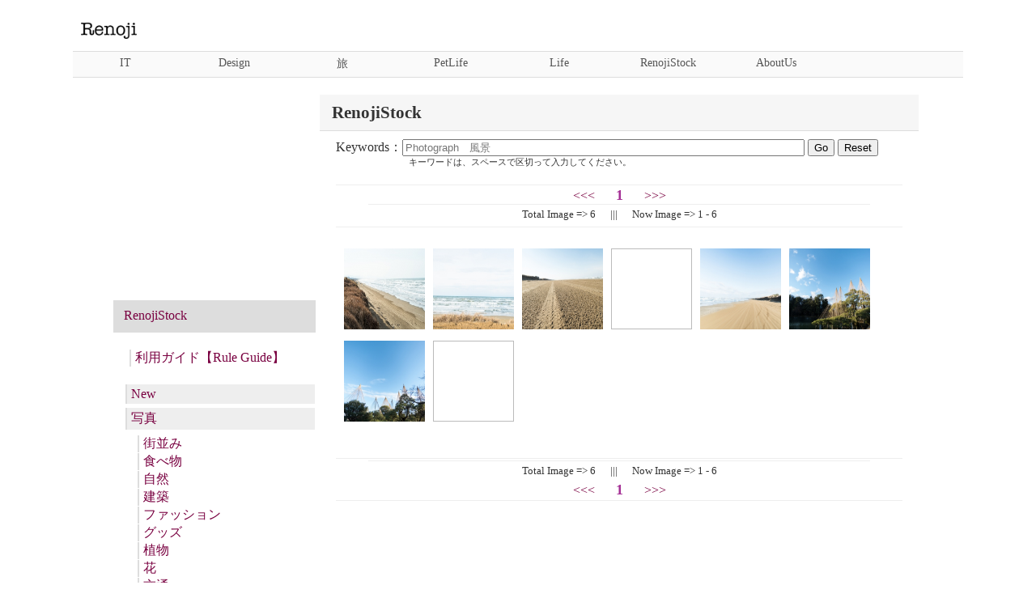

--- FILE ---
content_type: text/html; charset=UTF-8
request_url: https://renoji.com/RenojiStock.php?Keywords=%E5%86%99%E7%9C%9F%20%E7%9F%B3%E5%B7%9D%E7%9C%8C
body_size: 28426
content:
<!doctype html>
<html>
<head>
<meta charset="UTF-8">
<meta name="viewport" content="target-densitydpi=device-dpi, width=device-width, maximum-scale=1.0, user-scalable=yes">
<meta http-equiv="imagetoolbar" content="no">

<title>Renoji Stock</title>
<meta name="Keywords" content="画像素材サイト,画像素材,写真素材,イラスト素材,無料素材,無料画像">
<meta name="Description" content="「Renoji Stock」は、撮影者の著作権料が無料の画像素材サイトです。個人使用・商用使用のどちらも無料でご利用可能です。撮影者の著作権は無料ですが、被写体に著作権がある場合があります。商用利用・一般公開の際はご注意ください。">



<link rel="shortcut icon" href="./Images/Logo_Renoji.ico">
<link href="./CSS/Common.css" rel="stylesheet" type="text/css" />
<link href="./RenojiStock/CSS/RenojiStock.css" rel="stylesheet" type="text/css" />


<script type="text/javascript" src="./JS/Common.js"></script>
<script type="text/javascript" src="./JS/ImageScreen.js"></script>
<script type="text/javascript" src="./JS/ImageZoom.js"></script>
<script src="https://code.jquery.com/jquery-3.3.1.slim.min.js"></script>
<script type="text/javascript" src="./RenojiStock/JS/Add_ImageDetail.js"></script>


<!-- ↓↓↓↓↓↓↓↓↓↓↓↓↓↓↓↓↓↓↓↓↓↓↓↓↓↓↓↓↓↓↓↓↓↓↓↓↓↓↓↓↓↓↓↓↓↓↓↓↓↓↓↓↓ -->
<!-- Google tag (gtag.js) -->
<script async src="https://www.googletagmanager.com/gtag/js?id=G-XYFBFT1DN5"></script>
<script>
  window.dataLayer = window.dataLayer || [];
  function gtag(){dataLayer.push(arguments);}
  gtag('js', new Date());

  gtag('config', 'G-XYFBFT1DN5');
</script>
<!-- ↑↑↑↑↑↑↑↑↑↑↑↑↑↑↑↑↑↑↑↑↑↑↑↑↑↑↑↑↑↑↑↑↑↑↑↑↑↑↑↑↑↑↑↑↑↑↑↑↑↑↑↑↑↑ -->

<script data-ad-client="ca-pub-6479690285055022" async src="https://pagead2.googlesyndication.com/pagead/js/adsbygoogle.js"></script>


</head>
<body>
<div id="Block_All">
<!-- Header Header Header Header Header Header Header Header Header Header Header Header Header -->
<div class="Block_Header">
<div class="Header_Block">
<div class="Header_LogoBlock">
<a href="./index.php"><img class="Header_Logo" src="./Images/Renoji_Logo_Title_001.png" width="80" height="80" alt="Renoji.comロゴ"/></a>
</div>
</div>
<div class="Header_MenuBlock">

<a class="Header_Menu" href="./IT.php
">IT</a>
<a class="Header_Menu" href="./Design.php
">Design</a>
<a class="Header_Menu" href="./Travel.php
">旅</a>
<a class="Header_Menu" href="./Life.php?Contents=PetLife
">PetLife</a>
<a class="Header_Menu" href="./Life.php
">Life</a>
<a class="Header_Menu" href="./RenojiStock.php
">RenojiStock</a>
<a class="Header_Menu" href="./AboutUs.php">AboutUs</a>


<div class="Spacer_H1px"></div>
</div></div>
<!-- Header Header Header Header Header Header Header Header Header Header Header Header Header -->
<!-- Main Main Main Main Main Main Main Main Main Main Main Main Main Main Main Main Main Main Main -->
<div class="RenojiStock_Block">
<div class="Spacer_H1px"></div>

<script id="ImageMeta_0"><table class="ImageDetail_Block_ImgData_Table"><tr><th>情報</th><th>内容</th></tr><tr><td class="ImageDetail_Block_ImgData_Table_td_Left">Image Title</td><td>千里浜なぎさドライブウェイ</td></tr><tr><td class="ImageDetail_Block_ImgData_Table_td_Left">File Name</td><td>20171213_a059.jpg</td></tr><tr><td class="ImageDetail_Block_ImgData_Table_td_Left">Mime Type</td><td>image/jpeg</td></tr><tr><td class="ImageDetail_Block_ImgData_Table_td_Left">File Size</td><td>246574 Byte</td></tr><tr><td class="ImageDetail_Block_ImgData_Table_td_Left">Image Width</td><td>800 px</td></tr><tr><td class="ImageDetail_Block_ImgData_Table_td_Left">Image Height</td><td>395 px</td></tr><tr><td class="ImageDetail_Block_ImgData_Table_td_Left">Date Time</td><td>2017:12:14 12:36:03</td></tr><tr><td class="ImageDetail_Block_ImgData_Table_td_Left">Copyright</td><td>G</td></tr><tr><td class="ImageDetail_Block_ImgData_Table_td_Left">Keyword</td><td>千里浜なぎさドライブウェイ,千里浜,ドライブ,道路,海岸,砂浜,石川県,観光,観光スポット,観光地,中部地方,北陸,写真,写真素材</td></tr><tr><td class="ImageDetail_Block_ImgData_Table_td_Left">Country</td><td></td></tr><tr><td class="ImageDetail_Block_ImgData_Table_td_Left">Prefecture</td><td></td></tr><tr><td class="ImageDetail_Block_ImgData_Table_td_Left">City</td><td></td></tr><tr><td class="ImageDetail_Block_ImgData_Table_td_Left">Place Name</td><td></td></tr></table></script><script id="ImageMeta_1"><table class="ImageDetail_Block_ImgData_Table"><tr><th>情報</th><th>内容</th></tr><tr><td class="ImageDetail_Block_ImgData_Table_td_Left">Image Title</td><td>千里浜なぎさドライブウェイ</td></tr><tr><td class="ImageDetail_Block_ImgData_Table_td_Left">File Name</td><td>20171213_a055.jpg</td></tr><tr><td class="ImageDetail_Block_ImgData_Table_td_Left">Mime Type</td><td>image/jpeg</td></tr><tr><td class="ImageDetail_Block_ImgData_Table_td_Left">File Size</td><td>300532 Byte</td></tr><tr><td class="ImageDetail_Block_ImgData_Table_td_Left">Image Width</td><td>800 px</td></tr><tr><td class="ImageDetail_Block_ImgData_Table_td_Left">Image Height</td><td>533 px</td></tr><tr><td class="ImageDetail_Block_ImgData_Table_td_Left">Date Time</td><td>2017:12:14 12:36:29</td></tr><tr><td class="ImageDetail_Block_ImgData_Table_td_Left">Copyright</td><td>G</td></tr><tr><td class="ImageDetail_Block_ImgData_Table_td_Left">Keyword</td><td>千里浜なぎさドライブウェイ,千里浜,ドライブ,道路,海岸,砂浜,石川県,観光,観光スポット,観光地,中部地方,北陸,写真,写真素材</td></tr><tr><td class="ImageDetail_Block_ImgData_Table_td_Left">Country</td><td></td></tr><tr><td class="ImageDetail_Block_ImgData_Table_td_Left">Prefecture</td><td></td></tr><tr><td class="ImageDetail_Block_ImgData_Table_td_Left">City</td><td></td></tr><tr><td class="ImageDetail_Block_ImgData_Table_td_Left">Place Name</td><td></td></tr></table></script><script id="ImageMeta_2"><table class="ImageDetail_Block_ImgData_Table"><tr><th>情報</th><th>内容</th></tr><tr><td class="ImageDetail_Block_ImgData_Table_td_Left">Image Title</td><td>千里浜なぎさドライブウェイ</td></tr><tr><td class="ImageDetail_Block_ImgData_Table_td_Left">File Name</td><td>20171213_a044.jpg</td></tr><tr><td class="ImageDetail_Block_ImgData_Table_td_Left">Mime Type</td><td>image/jpeg</td></tr><tr><td class="ImageDetail_Block_ImgData_Table_td_Left">File Size</td><td>530603 Byte</td></tr><tr><td class="ImageDetail_Block_ImgData_Table_td_Left">Image Width</td><td>800 px</td></tr><tr><td class="ImageDetail_Block_ImgData_Table_td_Left">Image Height</td><td>533 px</td></tr><tr><td class="ImageDetail_Block_ImgData_Table_td_Left">Date Time</td><td>2017:12:14 12:34:47</td></tr><tr><td class="ImageDetail_Block_ImgData_Table_td_Left">Copyright</td><td>G</td></tr><tr><td class="ImageDetail_Block_ImgData_Table_td_Left">Keyword</td><td>千里浜なぎさドライブウェイ,千里浜,ドライブ,道路,海岸,砂浜,石川県,観光,観光スポット,観光地,中部地方,北陸,写真,写真素材</td></tr><tr><td class="ImageDetail_Block_ImgData_Table_td_Left">Country</td><td></td></tr><tr><td class="ImageDetail_Block_ImgData_Table_td_Left">Prefecture</td><td></td></tr><tr><td class="ImageDetail_Block_ImgData_Table_td_Left">City</td><td></td></tr><tr><td class="ImageDetail_Block_ImgData_Table_td_Left">Place Name</td><td></td></tr></table></script><script id="ImageMeta_3"><table class="ImageDetail_Block_ImgData_Table"><tr><th>情報</th><th>内容</th></tr><tr><td class="ImageDetail_Block_ImgData_Table_td_Left">Image Title</td><td>千里浜なぎさドライブウェイ</td></tr><tr><td class="ImageDetail_Block_ImgData_Table_td_Left">File Name</td><td>20171213_a035.jpg</td></tr><tr><td class="ImageDetail_Block_ImgData_Table_td_Left">Mime Type</td><td>image/jpeg</td></tr><tr><td class="ImageDetail_Block_ImgData_Table_td_Left">File Size</td><td>209674 Byte</td></tr><tr><td class="ImageDetail_Block_ImgData_Table_td_Left">Image Width</td><td>800 px</td></tr><tr><td class="ImageDetail_Block_ImgData_Table_td_Left">Image Height</td><td>533 px</td></tr><tr><td class="ImageDetail_Block_ImgData_Table_td_Left">Date Time</td><td>2017:12:14 12:32:01</td></tr><tr><td class="ImageDetail_Block_ImgData_Table_td_Left">Copyright</td><td>G</td></tr><tr><td class="ImageDetail_Block_ImgData_Table_td_Left">Keyword</td><td>千里浜なぎさドライブウェイ,千里浜,ドライブ,道路,海岸,砂浜,石川県,観光,観光スポット,観光地,中部地方,北陸,写真,写真素材</td></tr><tr><td class="ImageDetail_Block_ImgData_Table_td_Left">Country</td><td></td></tr><tr><td class="ImageDetail_Block_ImgData_Table_td_Left">Prefecture</td><td></td></tr><tr><td class="ImageDetail_Block_ImgData_Table_td_Left">City</td><td></td></tr><tr><td class="ImageDetail_Block_ImgData_Table_td_Left">Place Name</td><td></td></tr></table></script><script id="ImageMeta_4"><table class="ImageDetail_Block_ImgData_Table"><tr><th>情報</th><th>内容</th></tr><tr><td class="ImageDetail_Block_ImgData_Table_td_Left">Image Title</td><td>雪吊りと空</td></tr><tr><td class="ImageDetail_Block_ImgData_Table_td_Left">File Name</td><td>20171213_a013.jpg</td></tr><tr><td class="ImageDetail_Block_ImgData_Table_td_Left">Mime Type</td><td>image/jpeg</td></tr><tr><td class="ImageDetail_Block_ImgData_Table_td_Left">File Size</td><td>454701 Byte</td></tr><tr><td class="ImageDetail_Block_ImgData_Table_td_Left">Image Width</td><td>800 px</td></tr><tr><td class="ImageDetail_Block_ImgData_Table_td_Left">Image Height</td><td>600 px</td></tr><tr><td class="ImageDetail_Block_ImgData_Table_td_Left">Date Time</td><td>2017:12:14 12:23:01</td></tr><tr><td class="ImageDetail_Block_ImgData_Table_td_Left">Copyright</td><td></td></tr><tr><td class="ImageDetail_Block_ImgData_Table_td_Left">Keyword</td><td>写真,写真素材,背景画像,背景素材,背景,雪吊り,雪対策,季節,冬,雪,兼六園,金沢,金沢市,石川県,北陸地方,北陸</td></tr><tr><td class="ImageDetail_Block_ImgData_Table_td_Left">Country</td><td></td></tr><tr><td class="ImageDetail_Block_ImgData_Table_td_Left">Prefecture</td><td></td></tr><tr><td class="ImageDetail_Block_ImgData_Table_td_Left">City</td><td></td></tr><tr><td class="ImageDetail_Block_ImgData_Table_td_Left">Place Name</td><td></td></tr></table></script><script id="ImageMeta_5"><table class="ImageDetail_Block_ImgData_Table"><tr><th>情報</th><th>内容</th></tr><tr><td class="ImageDetail_Block_ImgData_Table_td_Left">Image Title</td><td>雪吊りと空</td></tr><tr><td class="ImageDetail_Block_ImgData_Table_td_Left">File Name</td><td>20171213_a011.jpg</td></tr><tr><td class="ImageDetail_Block_ImgData_Table_td_Left">Mime Type</td><td>image/jpeg</td></tr><tr><td class="ImageDetail_Block_ImgData_Table_td_Left">File Size</td><td>427445 Byte</td></tr><tr><td class="ImageDetail_Block_ImgData_Table_td_Left">Image Width</td><td>800 px</td></tr><tr><td class="ImageDetail_Block_ImgData_Table_td_Left">Image Height</td><td>600 px</td></tr><tr><td class="ImageDetail_Block_ImgData_Table_td_Left">Date Time</td><td>2017:12:14 12:18:00</td></tr><tr><td class="ImageDetail_Block_ImgData_Table_td_Left">Copyright</td><td></td></tr><tr><td class="ImageDetail_Block_ImgData_Table_td_Left">Keyword</td><td>写真,写真素材,背景画像,背景素材,背景,雪吊り,雪対策,季節,冬,雪,兼六園,金沢,金沢市,石川県,北陸地方,北陸</td></tr><tr><td class="ImageDetail_Block_ImgData_Table_td_Left">Country</td><td></td></tr><tr><td class="ImageDetail_Block_ImgData_Table_td_Left">Prefecture</td><td></td></tr><tr><td class="ImageDetail_Block_ImgData_Table_td_Left">City</td><td></td></tr><tr><td class="ImageDetail_Block_ImgData_Table_td_Left">Place Name</td><td></td></tr></table></script>

<div class="RenojiStock_Menu">

<div class="Ad_Center">

<script async src="https://pagead2.googlesyndication.com/pagead/js/adsbygoogle.js"></script>
<!-- Ad_250_250 -->
<ins class="adsbygoogle"
     style="display:inline-block;width:250px;height:250px"
     data-ad-client="ca-pub-6479690285055022"
     data-ad-slot="5719162512"></ins>
<script>
     (adsbygoogle = window.adsbygoogle || []).push({});
</script>

</div>
<a class="RenojiStock_MenuSiteTitle" href="./RenojiStock.php">RenojiStock</a>
<div class="Spacer_H20px"></div>
<a class="RenojiStock_MenuLink" href="./RenojiStock.php?Keywords=RuleGuide">利用ガイド【Rule Guide】</a>
<div class="Spacer_H20px"></div>
<div class="RenojiStock_MenuBlock">
<a class="RenojiStock_MenuTitle" href="./RenojiStock.php?Keywords=New">New</a><a class="RenojiStock_MenuTitle" href="./RenojiStock.php?Keywords=%E5%86%99%E7%9C%9F">写真</a><div class="RenojiStock_MenuBlock"><a class="RenojiStock_MenuLink" href="./RenojiStock.php?Keywords=%E5%86%99%E7%9C%9F+%E8%A1%97%E4%B8%A6%E3%81%BF">街並み</a><a class="RenojiStock_MenuLink" href="./RenojiStock.php?Keywords=%E5%86%99%E7%9C%9F+%E9%A3%9F%E3%81%B9%E7%89%A9">食べ物</a><a class="RenojiStock_MenuLink" href="./RenojiStock.php?Keywords=%E5%86%99%E7%9C%9F+%E8%87%AA%E7%84%B6">自然</a><a class="RenojiStock_MenuLink" href="./RenojiStock.php?Keywords=%E5%86%99%E7%9C%9F+%E5%BB%BA%E7%AF%89">建築</a><a class="RenojiStock_MenuLink" href="./RenojiStock.php?Keywords=%E5%86%99%E7%9C%9F+%E3%83%95%E3%82%A1%E3%83%83%E3%82%B7%E3%83%A7%E3%83%B3">ファッション</a><a class="RenojiStock_MenuLink" href="./RenojiStock.php?Keywords=%E5%86%99%E7%9C%9F+%E3%82%B0%E3%83%83%E3%82%BA">グッズ</a><a class="RenojiStock_MenuLink" href="./RenojiStock.php?Keywords=%E5%86%99%E7%9C%9F+%E6%A4%8D%E7%89%A9">植物</a><a class="RenojiStock_MenuLink" href="./RenojiStock.php?Keywords=%E5%86%99%E7%9C%9F+%E8%8A%B1">花</a><a class="RenojiStock_MenuLink" href="./RenojiStock.php?Keywords=%E5%86%99%E7%9C%9F+%E4%BA%A4%E9%80%9A">交通</a></div><a class="RenojiStock_MenuTitle" href="./RenojiStock.php?Keywords=%E3%82%A4%E3%83%A9%E3%82%B9%E3%83%88">イラスト</a><div class="RenojiStock_MenuBlock"><a class="RenojiStock_MenuLink" href="./RenojiStock.php?Keywords=%E3%82%A4%E3%83%A9%E3%82%B9%E3%83%88+%E5%8B%95%E7%89%A9">動物</a><a class="RenojiStock_MenuLink" href="./RenojiStock.php?Keywords=%E3%82%A4%E3%83%A9%E3%82%B9%E3%83%88+%E3%83%95%E3%82%A1%E3%83%83%E3%82%B7%E3%83%A7%E3%83%B3">ファッション</a><a class="RenojiStock_MenuLink" href="./RenojiStock.php?Keywords=%E3%82%A4%E3%83%A9%E3%82%B9%E3%83%88+%E5%9C%B0%E5%9B%B3">地図</a><a class="RenojiStock_MenuLink" href="./RenojiStock.php?Keywords=%E3%82%A4%E3%83%A9%E3%82%B9%E3%83%88+%E8%A1%97%E4%B8%A6%E3%81%BF">街並み</a><a class="RenojiStock_MenuLink" href="./RenojiStock.php?Keywords=%E3%82%A4%E3%83%A9%E3%82%B9%E3%83%88+%E5%BB%BA%E7%AF%89">建築</a><a class="RenojiStock_MenuLink" href="./RenojiStock.php?Keywords=%E3%82%A4%E3%83%A9%E3%82%B9%E3%83%88+%E9%A3%9F%E3%81%B9%E7%89%A9">食べ物</a><a class="RenojiStock_MenuLink" href="./RenojiStock.php?Keywords=%E3%82%A4%E3%83%A9%E3%82%B9%E3%83%88+%E8%87%AA%E7%84%B6">自然</a><a class="RenojiStock_MenuLink" href="./RenojiStock.php?Keywords=%E3%82%A4%E3%83%A9%E3%82%B9%E3%83%88+%E4%BA%A4%E9%80%9A">交通</a><a class="RenojiStock_MenuLink" href="./RenojiStock.php?Keywords=%E3%82%A4%E3%83%A9%E3%82%B9%E3%83%88+%E8%83%8C%E6%99%AF">背景</a><a class="RenojiStock_MenuLink" href="./RenojiStock.php?Keywords=%E3%82%A4%E3%83%A9%E3%82%B9%E3%83%88+%E8%A3%85%E9%A3%BE">装飾</a><a class="RenojiStock_MenuLink" href="./RenojiStock.php?Keywords=%E3%82%A4%E3%83%A9%E3%82%B9%E3%83%88+%E3%82%B0%E3%83%83%E3%82%BA">グッズ</a><a class="RenojiStock_MenuLink" href="./RenojiStock.php?Keywords=%E3%82%A4%E3%83%A9%E3%82%B9%E3%83%88+%E4%BA%BA">人</a></div><a class="RenojiStock_MenuTitle" href="./RenojiStock.php?Keywords=%E5%86%99%E7%9C%9F+%E6%97%A5%E6%9C%AC">Japan</a><div class="RenojiStock_MenuBlock"><a class="RenojiStock_MenuLink" href="./RenojiStock.php?Keywords=%E5%86%99%E7%9C%9F+%E5%8C%97%E6%B5%B7%E9%81%93">北海道</a><div class="RenojiStock_MenuBlock"></div><a class="RenojiStock_MenuLink" href="./RenojiStock.php?Keywords=%E5%86%99%E7%9C%9F+%E6%9D%B1%E5%8C%97%E5%9C%B0%E6%96%B9">東北地方</a><div class="RenojiStock_MenuBlock"><a class="RenojiStock_MenuLink" href="./RenojiStock.php?Keywords=%E5%86%99%E7%9C%9F+%E9%9D%92%E6%A3%AE%E7%9C%8C">青森県</a><a class="RenojiStock_MenuLink" href="./RenojiStock.php?Keywords=%E5%86%99%E7%9C%9F+%E5%B2%A9%E6%89%8B%E7%9C%8C">岩手県</a><a class="RenojiStock_MenuLink" href="./RenojiStock.php?Keywords=%E5%86%99%E7%9C%9F+%E7%A7%8B%E7%94%B0%E7%9C%8C">秋田県</a><a class="RenojiStock_MenuLink" href="./RenojiStock.php?Keywords=%E5%86%99%E7%9C%9F+%E5%B1%B1%E5%BD%A2%E7%9C%8C">山形県</a><a class="RenojiStock_MenuLink" href="./RenojiStock.php?Keywords=%E5%86%99%E7%9C%9F+%E5%AE%AE%E5%9F%8E%E7%9C%8C">宮城県</a><a class="RenojiStock_MenuLink" href="./RenojiStock.php?Keywords=%E5%86%99%E7%9C%9F+%E7%A6%8F%E5%B3%B6%E7%9C%8C">福島県</a></div><a class="RenojiStock_MenuLink" href="./RenojiStock.php?Keywords=%E5%86%99%E7%9C%9F+%E9%96%A2%E6%9D%B1%E5%9C%B0%E6%96%B9">関東地方</a><div class="RenojiStock_MenuBlock"><a class="RenojiStock_MenuLink" href="./RenojiStock.php?Keywords=%E5%86%99%E7%9C%9F+%E6%9D%B1%E4%BA%AC%E9%83%BD">東京都</a><a class="RenojiStock_MenuLink" href="./RenojiStock.php?Keywords=%E5%86%99%E7%9C%9F+%E7%A5%9E%E5%A5%88%E5%B7%9D%E7%9C%8C">神奈川県</a><a class="RenojiStock_MenuLink" href="./RenojiStock.php?Keywords=%E5%86%99%E7%9C%9F+%E5%8D%83%E8%91%89%E7%9C%8C">千葉県</a><a class="RenojiStock_MenuLink" href="./RenojiStock.php?Keywords=%E5%86%99%E7%9C%9F+%E5%9F%BC%E7%8E%89%E7%9C%8C">埼玉県</a><a class="RenojiStock_MenuLink" href="./RenojiStock.php?Keywords=%E5%86%99%E7%9C%9F+%E7%BE%A4%E9%A6%AC%E7%9C%8C">群馬県</a><a class="RenojiStock_MenuLink" href="./RenojiStock.php?Keywords=%E5%86%99%E7%9C%9F+%E6%A0%83%E6%9C%A8%E7%9C%8C">栃木県</a><a class="RenojiStock_MenuLink" href="./RenojiStock.php?Keywords=%E5%86%99%E7%9C%9F+%E8%8C%A8%E5%9F%8E%E7%9C%8C">茨城県</a></div><a class="RenojiStock_MenuLink" href="./RenojiStock.php?Keywords=%E5%86%99%E7%9C%9F+%E4%B8%AD%E9%83%A8%E5%9C%B0%E6%96%B9">中部地方</a><div class="RenojiStock_MenuBlock"><a class="RenojiStock_MenuLink" href="./RenojiStock.php?Keywords=%E5%86%99%E7%9C%9F+%E5%B1%B1%E6%A2%A8%E7%9C%8C">山梨県</a><a class="RenojiStock_MenuLink" href="./RenojiStock.php?Keywords=%E5%86%99%E7%9C%9F+%E6%96%B0%E6%BD%9F%E7%9C%8C">新潟県</a><a class="RenojiStock_MenuLink" href="./RenojiStock.php?Keywords=%E5%86%99%E7%9C%9F+%E9%95%B7%E9%87%8E%E7%9C%8C">長野県</a><a class="RenojiStock_MenuLink" href="./RenojiStock.php?Keywords=%E5%86%99%E7%9C%9F+%E5%B2%90%E9%98%9C%E7%9C%8C">岐阜県</a><a class="RenojiStock_MenuLink" href="./RenojiStock.php?Keywords=%E5%86%99%E7%9C%9F+%E9%9D%99%E5%B2%A1%E7%9C%8C">静岡県</a><a class="RenojiStock_MenuLink" href="./RenojiStock.php?Keywords=%E5%86%99%E7%9C%9F+%E6%84%9B%E7%9F%A5%E7%9C%8C">愛知県</a><a class="RenojiStock_MenuLink" href="./RenojiStock.php?Keywords=%E5%86%99%E7%9C%9F+%E4%B8%89%E9%87%8D%E7%9C%8C">三重県</a><a class="RenojiStock_MenuLink" href="./RenojiStock.php?Keywords=%E5%86%99%E7%9C%9F+%E5%AF%8C%E5%B1%B1%E7%9C%8C">富山県</a><a class="RenojiStock_MenuLink" href="./RenojiStock.php?Keywords=%E5%86%99%E7%9C%9F+%E7%9F%B3%E5%B7%9D%E7%9C%8C">石川県</a><a class="RenojiStock_MenuLink" href="./RenojiStock.php?Keywords=%E5%86%99%E7%9C%9F+%E7%A6%8F%E4%BA%95%E7%9C%8C">福井県</a></div><a class="RenojiStock_MenuLink" href="./RenojiStock.php?Keywords=%E5%86%99%E7%9C%9F+%E9%96%A2%E8%A5%BF%E5%9C%B0%E6%96%B9">関西地方</a><div class="RenojiStock_MenuBlock"><a class="RenojiStock_MenuLink" href="./RenojiStock.php?Keywords=%E5%86%99%E7%9C%9F+%E6%BB%8B%E8%B3%80%E7%9C%8C">滋賀県</a><a class="RenojiStock_MenuLink" href="./RenojiStock.php?Keywords=%E5%86%99%E7%9C%9F+%E4%BA%AC%E9%83%BD%E5%BA%9C">京都府</a><a class="RenojiStock_MenuLink" href="./RenojiStock.php?Keywords=%E5%86%99%E7%9C%9F+%E5%85%B5%E5%BA%AB%E7%9C%8C">兵庫県</a><a class="RenojiStock_MenuLink" href="./RenojiStock.php?Keywords=%E5%86%99%E7%9C%9F+%E5%A4%A7%E9%98%AA%E5%BA%9C">大阪府</a><a class="RenojiStock_MenuLink" href="./RenojiStock.php?Keywords=%E5%86%99%E7%9C%9F+%E5%A5%88%E8%89%AF%E7%9C%8C">奈良県</a><a class="RenojiStock_MenuLink" href="./RenojiStock.php?Keywords=%E5%86%99%E7%9C%9F+%E5%92%8C%E6%AD%8C%E5%B1%B1%E7%9C%8C">和歌山県</a></div><a class="RenojiStock_MenuLink" href="./RenojiStock.php?Keywords=%E5%86%99%E7%9C%9F+%E4%B8%AD%E5%9B%BD%E5%9C%B0%E6%96%B9">中国地方</a><div class="RenojiStock_MenuBlock"><a class="RenojiStock_MenuLink" href="./RenojiStock.php?Keywords=%E5%86%99%E7%9C%9F+%E5%B2%A1%E5%B1%B1%E7%9C%8C">岡山県</a><a class="RenojiStock_MenuLink" href="./RenojiStock.php?Keywords=%E5%86%99%E7%9C%9F+%E5%BA%83%E5%B3%B6%E7%9C%8C">広島県</a><a class="RenojiStock_MenuLink" href="./RenojiStock.php?Keywords=%E5%86%99%E7%9C%9F+%E5%B1%B1%E5%8F%A3%E7%9C%8C">山口県</a><a class="RenojiStock_MenuLink" href="./RenojiStock.php?Keywords=%E5%86%99%E7%9C%9F+%E9%B3%A5%E5%8F%96%E7%9C%8C">鳥取県</a><a class="RenojiStock_MenuLink" href="./RenojiStock.php?Keywords=%E5%86%99%E7%9C%9F+%E5%B3%B6%E6%A0%B9%E7%9C%8C">島根県</a></div><a class="RenojiStock_MenuLink" href="./RenojiStock.php?Keywords=%E5%86%99%E7%9C%9F+%E5%9B%9B%E5%9B%BD%E5%9C%B0%E6%96%B9">四国地方</a><div class="RenojiStock_MenuBlock"><a class="RenojiStock_MenuLink" href="./RenojiStock.php?Keywords=%E5%86%99%E7%9C%9F+%E5%BE%B3%E5%B3%B6%E7%9C%8C">徳島県</a><a class="RenojiStock_MenuLink" href="./RenojiStock.php?Keywords=%E5%86%99%E7%9C%9F+%E9%A6%99%E5%B7%9D%E7%9C%8C">香川県</a><a class="RenojiStock_MenuLink" href="./RenojiStock.php?Keywords=%E5%86%99%E7%9C%9F+%E6%84%9B%E5%AA%9B%E7%9C%8C">愛媛県</a><a class="RenojiStock_MenuLink" href="./RenojiStock.php?Keywords=%E5%86%99%E7%9C%9F+%E9%AB%98%E7%9F%A5%E7%9C%8C">高知県</a></div><a class="RenojiStock_MenuLink" href="./RenojiStock.php?Keywords=%E5%86%99%E7%9C%9F+%E4%B9%9D%E5%B7%9E%E5%9C%B0%E6%96%B9">九州地方</a><div class="RenojiStock_MenuBlock"><a class="RenojiStock_MenuLink" href="./RenojiStock.php?Keywords=%E5%86%99%E7%9C%9F+%E7%A6%8F%E5%B2%A1%E7%9C%8C">福岡県</a><a class="RenojiStock_MenuLink" href="./RenojiStock.php?Keywords=%E5%86%99%E7%9C%9F+%E4%BD%90%E8%B3%80%E7%9C%8C">佐賀県</a><a class="RenojiStock_MenuLink" href="./RenojiStock.php?Keywords=%E5%86%99%E7%9C%9F+%E9%95%B7%E5%B4%8E%E7%9C%8C">長崎県</a><a class="RenojiStock_MenuLink" href="./RenojiStock.php?Keywords=%E5%86%99%E7%9C%9F+%E5%A4%A7%E5%88%86%E7%9C%8C">大分県</a><a class="RenojiStock_MenuLink" href="./RenojiStock.php?Keywords=%E5%86%99%E7%9C%9F+%E5%AE%AE%E5%B4%8E%E7%9C%8C">宮崎県</a><a class="RenojiStock_MenuLink" href="./RenojiStock.php?Keywords=%E5%86%99%E7%9C%9F+%E7%86%8A%E6%9C%AC%E7%9C%8C">熊本県</a><a class="RenojiStock_MenuLink" href="./RenojiStock.php?Keywords=%E5%86%99%E7%9C%9F+%E9%B9%BF%E5%85%90%E5%B3%B6%E7%9C%8C">鹿児島県</a></div><a class="RenojiStock_MenuLink" href="./RenojiStock.php?Keywords=%E5%86%99%E7%9C%9F+%E6%B2%96%E7%B8%84%E7%9C%8C">沖縄県</a></div>
</div>

<br><br><br>

<div class="Ad_Center">

<script type="text/javascript">rakuten_design="slide";rakuten_affiliateId="0a14f103.ddbcebe8.0a150314.34cda5a4";rakuten_items="ctsmatch";rakuten_genreId="0";rakuten_size="200x600";rakuten_target="_blank";rakuten_theme="gray";rakuten_border="off";rakuten_auto_mode="on";rakuten_genre_title="off";rakuten_recommend="on";rakuten_ts="1575119777593";</script><script type="text/javascript" src="https://xml.affiliate.rakuten.co.jp/widget/js/rakuten_widget.js"></script>

</div>

</div>

<div class="RenojiStock_Contents">

<h1 class="RenojiStock_TopTitle"> RenojiStock</h1>

<form class="RenojiStock_Contents_KeywordForm" method="GET" action="./RenojiStock.php">
<label>
Keywords：<input type="text" name="Keywords" size="60" placeholder="Photograph　風景" >
</label>
<input type="submit" value="Go">
<input type="reset" value="Reset">
<div style="margin:0 0 0 90px; font-size:70%;">キーワードは、スペースで区切って入力してください。</div>

</form>



<div class="RenojiStock_Contents_PageLinkBlock">
<a class="RenojiStock_Contents_PageLink" href="./RenojiStock.php?Keywords=&Page=1">&lt;&lt;&lt;</a>&nbsp;&nbsp;&nbsp;
<a class="RenojiStock_Contents_CurrentPageLink" href="./RenojiStock.php?Keywords=&Page=1">1</a>
&nbsp;&nbsp;&nbsp;<a class="RenojiStock_Contents_PageLink" href="./RenojiStock.php?Keywords=&Page=1">&gt;&gt;&gt;</a>

<div class="RenojiStock_Contents_SelectImageTextBlock">
Total Image => 6 &nbsp;&nbsp;&nbsp;&nbsp;&nbsp;|||&nbsp;&nbsp;&nbsp;&nbsp;&nbsp; Now Image => 1 - 6

</div>
</div>

<div class="Spacer_H1px"></div>

<div class="RenojiStock_Contents_ImageBlock">
<img id="Img_0" class="RenojiStock_Contents_Image" src="./RenojiStock/Thumbnail/4/20171213_a059.jpg" onClick="javascript:Add_ImageDetail('./RenojiStock/Images/4/20171213_a059.jpg',this.id);"/><img id="Img_1" class="RenojiStock_Contents_Image" src="./RenojiStock/Thumbnail/4/20171213_a055.jpg" onClick="javascript:Add_ImageDetail('./RenojiStock/Images/4/20171213_a055.jpg',this.id);"/><img id="Img_2" class="RenojiStock_Contents_Image" src="./RenojiStock/Thumbnail/4/20171213_a044.jpg" onClick="javascript:Add_ImageDetail('./RenojiStock/Images/4/20171213_a044.jpg',this.id);"/><div id="Spacer_Img_2" class="RenojiStock_ImageSpacer"></div><img id="Img_3" class="RenojiStock_Contents_Image" src="./RenojiStock/Thumbnail/4/20171213_a035.jpg" onClick="javascript:Add_ImageDetail('./RenojiStock/Images/4/20171213_a035.jpg',this.id);"/><img id="Img_4" class="RenojiStock_Contents_Image" src="./RenojiStock/Thumbnail/4/20171213_a013.jpg" onClick="javascript:Add_ImageDetail('./RenojiStock/Images/4/20171213_a013.jpg',this.id);"/><img id="Img_5" class="RenojiStock_Contents_Image" src="./RenojiStock/Thumbnail/4/20171213_a011.jpg" onClick="javascript:Add_ImageDetail('./RenojiStock/Images/4/20171213_a011.jpg',this.id);"/><div id="Spacer_Img_5" class="RenojiStock_ImageSpacer"></div>
</div>

<div class="Spacer_H1px"></div>
<div class="RenojiStock_Contents_PageLinkBlock">
<div class="RenojiStock_Contents_SelectImageTextBlock">
Total Image => 6 &nbsp;&nbsp;&nbsp;&nbsp;&nbsp;|||&nbsp;&nbsp;&nbsp;&nbsp;&nbsp; Now Image => 1 - 6

</div>
<a class="RenojiStock_Contents_PageLink" href="./RenojiStock.php?Keywords=&Page=1">&lt;&lt;&lt;</a>&nbsp;&nbsp;&nbsp;
<a class="RenojiStock_Contents_CurrentPageLink" href="./RenojiStock.php?Keywords=&Page=1">1</a>
&nbsp;&nbsp;&nbsp;<a class="RenojiStock_Contents_PageLink" href="./RenojiStock.php?Keywords=&Page=1">&gt;&gt;&gt;</a>

</div>

<br>
<br>
<br>

<div class="Ad_Center">

<script type="text/javascript">rakuten_design="slide";rakuten_affiliateId="0a14f103.ddbcebe8.0a150314.34cda5a4";rakuten_items="ctsmatch";rakuten_genreId="0";rakuten_size="600x200";rakuten_target="_blank";rakuten_theme="gray";rakuten_border="off";rakuten_auto_mode="on";rakuten_genre_title="off";rakuten_recommend="on";rakuten_ts="1624183217047";</script><script type="text/javascript" src="https://xml.affiliate.rakuten.co.jp/widget/js/rakuten_widget.js"></script>

</div>





</div>



<div class="Spacer_H1px"></div>
<br>
<br>
</div>
<!-- Main Main Main Main Main Main Main Main Main Main Main Main Main Main Main Main Main Main Main -->
<!-- Footer Footer Footer Footer Footer Footer Footer Footer Footer Footer Footer Footer Footer Footer Footer -->
<div class="Block_Footer">

<div class="Footer_LogoBlock">
<a href="./index.php"><img class="Footer_Logo" src="./Images/Renoji_Logo_Title_001.png" width="80" height="80" alt="Renoji.comロゴ"/></a>
</div>
</div>
<!-- Footer Footer Footer Footer Footer Footer Footer Footer Footer Footer Footer Footer Footer Footer Footer -->

<!-- SimpleZoomSimpleZoomSimpleZoomSimpleZoomSimpleZoomSimpleZoomSimpleZoomSimpleZoom  -->
<div id="ImageZoom_Block">
<img id="ImageZoom_Image" src="" />
</div>
<!-- SimpleZoomSimpleZoomSimpleZoomSimpleZoomSimpleZoomSimpleZoomSimpleZoomSimpleZoom  -->

<div class="Spacer_H1px"></div>
</div>
</body>
</html>


--- FILE ---
content_type: text/html; charset=utf-8
request_url: https://www.google.com/recaptcha/api2/aframe
body_size: 153
content:
<!DOCTYPE HTML><html><head><meta http-equiv="content-type" content="text/html; charset=UTF-8"></head><body><script nonce="hInJRqstW5BBAq22MA4gZA">/** Anti-fraud and anti-abuse applications only. See google.com/recaptcha */ try{var clients={'sodar':'https://pagead2.googlesyndication.com/pagead/sodar?'};window.addEventListener("message",function(a){try{if(a.source===window.parent){var b=JSON.parse(a.data);var c=clients[b['id']];if(c){var d=document.createElement('img');d.src=c+b['params']+'&rc='+(localStorage.getItem("rc::a")?sessionStorage.getItem("rc::b"):"");window.document.body.appendChild(d);sessionStorage.setItem("rc::e",parseInt(sessionStorage.getItem("rc::e")||0)+1);localStorage.setItem("rc::h",'1769551057701');}}}catch(b){}});window.parent.postMessage("_grecaptcha_ready", "*");}catch(b){}</script></body></html>

--- FILE ---
content_type: text/css
request_url: https://renoji.com/CSS/Common.css
body_size: 11592
content:
/* ----------------------------------------------------- */

body{
	font-family: "ヒラギノ角ゴ Pro W3", "Hiragino Kaku Gothic Pro", "メイリオ", Meiryo, Osaka, "ＭＳ Ｐゴシック", "MS PGothic", "sans-serif";
	-webkit-text-size-adjust: 100%;
	font-size: 100%;
	color: #333333;
}



#Block_All{
	width:1100px;
	height:auto;
	margin:0 auto;
	padding:0;
}

.Block_Header{
	width:1100px;
	height:auto;
	margin:0 auto;
	padding:0;

}
.Block_Main{
	width:1100px;
	height: auto;
	margin:0 auto;
	padding:0;
}
.Block_Footer{
	width:1100px;
	height:auto;
	margin:0 auto;
	padding:0;
}

/* ----------------------------------------------- */
/* HiddenBlock HiddenBlock HiddenBlock HiddenBlock HiddenBlock */

.HiddenBlock{
	visibility: hidden;
	height: 0px;
	overflow: hidden;
}

/* HiddenBlock HiddenBlock HiddenBlock HiddenBlock HiddenBlock */

.Ad_Center{
	width: 100%;
	margin:0;
	padding:0;
	text-align:center;
}

.Ad_Center_W250_H250{
	width: 250px;
	height: 250px;
	margin:0 auto;
	padding:0;
	text-align:center;
	overflow: hidden;
}

.Float_Left{
	float: left;
	width: 100%;
	height: auto;

}
/* ----------------------------------------------------- */

.Header_Block{
	width: 100%;
	height: 50px;
	margin: 0;
	padding: 0;
}
.Header_LogoBlock{
	width:100%;
	height:auto;
	margin:0;
	padding:0;
}
.Header_Logo{
	width:auto;
	height:20px;
	margin: 20px 10px 10px;
	padding:0;
}
.Header_MenuBlock{
	width:100%;
	height: auto;
	margin: 5px 0;
	padding: 0;
	text-align: left;
	border-top: solid 1px #DDDDDD;
	border-bottom: solid 1px #DDDDDD;
	background-color: #FAFAFA;
}
.Header_Menu{
	display:inline-block;
	width:126px;
	margin:0 1px;
	padding:6px 1px;
	font-size: 85%;
	font-family: "ヒラギノ角ゴ Pro W3", "Hiragino Kaku Gothic Pro", "メイリオ", Meiryo, Osaka, "ＭＳ Ｐゴシック", "MS PGothic", "sans-serif";
	vertical-align:middle;
	text-align:center;


}
.Header_Menu:link, .Header_Menu:active, .Header_Menu:visited{
	height:18px;
	color:#555555;
}
.Header_Menu:hover{
	border-bottom: solid 3px #DCC0A2;
	height:15px;
	color:#FFFFFF;
	background-color: #200000;
}


/* ----------------------------------------------------- */
.Footer_LogoBlock{
	width:100%;
	height:auto;
	margin:0;
	padding:0;
	text-align:center;
	border-top:solid 1px #dddddd;
}
.Footer_Logo{
	width:auto;
	height:20px;
	margin:10px 10px;
	padding:0;
}

/* ----------------------------------------------------- */
a:link, a:active{
    text-decoration:none;
	color:#790040;
}
a:visited{
	color:#4F0029;
}
a:hover{
    border:0;
	color:#00AB99;
}
/* 見出し 見出し 見出し 見出し 見出し 見出し 見出し 見出し 見出し */
h1{
	margin:0;
	padding:5px 5px;
	font-size: 100%;
	font-weight:bold;
	background-color:#F6F6F6;
    border-bottom: solid 1px #DDDDDD;
}
h2{
	margin:0;
	padding:5px 5px;
	font-size:100%;
	font-weight:bold;
	background-color:#F6F6F6;
    border-bottom: solid 1px #DDDDDD;
	}
h3{
	margin:0;
	padding:3px 5px;
	font-size:100%;
	font-weight:bold;
    border-bottom: solid 1px #DDDDDD;
	}
h4{
	margin:0;
	padding:2px 5px;
	font-size:100%;
	font-weight:bold;
	}
h5{
	margin:0;
	padding:2px 5px;
	font-size:100%;
	font-weight:bold;

	}
h6{
	margin:0;
	padding:2px 5px;
	font-size:100%;
	font-weight:bold;

	}
/* 見出し 見出し 見出し 見出し 見出し 見出し 見出し 見出し 見出し 見出し 見出し 見出し */
/* タイトル タイトル タイトル タイトル タイトル タイトル タイトル タイトル タイトル タイトル タイトル */
.Block_Title_BorderBottom{
	border-bottom:solid 1px #AAAAAA;
    font-weight:bold;
	margin:0;
	padding:2px 0;
}
.Block_Title_BorderBottom::before{
    content: '■ ';
    margin: 0 0;
    padding: 0;
    }

.SubTitle_Border_Bottom{
    border-bottom:solid 1px #AAAAAA;
    font-weight:bold;
	margin:0;
	padding:2px 0;
    position: relative;
    top: 0;
    left: -5px;
}
.Border_Bottom{
    border-bottom:solid 1px #cccccc;
    font-weight:bold;
	margin:0;
	padding:2px 3px;
}
.Block_BorderBox{
    width: auto;
    height: auto;
    margin: 0;
    padding: 10px 20px;
    border: solid 1px #aaaaaa;
    
}
.CordBlock_BorderBox{
    width: auto;
    height: auto;
    overflow-x: scroll;
    margin: 0;
    padding: 10px 20px;
    border: solid 1px #aaaaaa;
    
}

/* タイトル タイトル タイトル タイトル タイトル タイトル タイトル タイトル タイトル タイトル タイトル */
/* TextTextTextTextTextTextTextTextTextTextTextTextTextTextTextTextTextTextTextTextTextTextTextText */

.Float_Right{
	float: right;
	margin: 0 20px;
}

.Float_left{
	float: left;
	margin: 0 20px;
}

.Text_Left{
	text-align: left !important;
}

.Text_Black_And_Back_White{
    color: #000000;
    background-color: rgba(255,255,255,0.7);
	padding: 5px 15px;
}

.Text_White_And_Back_Black{
    color: #FFFFFF;
    background-color: rgba(0,0,0,0.7);
	padding: 5px 15px;
}

.Text_Size_95{ font-size: 95%;}
.Text_Size_90{ font-size: 90%;}
.Text_Size_85{ font-size: 85%;}
.Text_Size_80{ font-size: 80%;}
.Text_Size_75{ font-size: 75%;}
.Text_Size_70{ font-size: 70%;}
.Text_Size_65{ font-size: 65%;}
.Text_Size_60{ font-size: 60%;}
.Text_Size_55{ font-size: 55%;}
.Text_Size_50{ font-size: 50%;}


.Back_INDEX:link, .Back_INDEX:active, .Back_INDEX:visited{
	color: #000000;
	display: block;
	width: 94%;
	text-align: right;
	border-bottom: solid 1px #999999;
	margin: 0;
	padding: 1px 3%;
	font-size: 80%;
}
.Back_INDEX:hover{
	font-weight: bold;
	color: #DDDDDD;
	background-color: #655A52;
}
/* TextTextTextTextTextTextTextTextTextTextTextTextTextTextTextTextTextTextTextTextTextTextTextText */
/* Table Table Table Table Table Table Table Table Table Table Table Table Table Table Table */
table{
	font-size:90%;
}
th{
	background-color:#eeeeee;
	vertical-align:top;
}
td{
	vertical-align:top;
}



.Table_NoBorder{
	border:none;
	margin:0;
	padding:0;	
	font-size:90%;
	line-height:1em;
    border-collapse:collapse;
}
.Table_NoBorder th{
	background-color:#eeeeee;
	text-align:center;
	border:none;
	margin:0;
	padding:2px 10px;
	vertical-align:top;
	line-height:1em;
}
.Table_NoBorder td{
	border:none;
	margin:0;
	padding:2px 10px;
	vertical-align:top;
	line-height:1em;
}


.Table_Border{
	border:solid 1px #888888;
	font-size:90%;
    border-collapse:collapse;
}
.Table_Border th{
	background-color:#eeeeee;
	text-align:center;
	border:solid 1px #888888;
	margin:0;
	padding:2px 10px;
}
.Table_Border td{
	border:solid 1px #888888;
	margin:0;
	padding:2px 10px;
	vertical-align:top;
}


.Table_Border_Center{
	border:solid 1px #888888;
	font-size:90%;
    border-collapse:collapse;
}
.Table_Border_Center th{
	background-color:#eeeeee;
	text-align:center;
	border:solid 1px #888888;
	margin:0;
	padding:2px 10px;
}
.Table_Border_Center td{
	border:solid 1px #888888;
	margin:0;
	padding:2px 10px;
	vertical-align:top;
	text-align:center;
}



.Table_Border_Bottom{
	border-top:solid 1px #888888;
	font-size:90%;
	width: 100%;
}
.Table_Border_Bottom th{
	border-bottom:solid 1px #888888;
	background-color:#f8f8f8;
	text-align:center;
	margin:0;
	padding:2px 10px;
}
.Table_Border_Bottom td{
	border-bottom:solid 1px #888888;
	margin:0;
	padding:2px 10px;
	vertical-align:top;
	text-align: left;
}


.Table_Border_Bottom_Center{
	border-top:solid 1px #dddddd;
	font-size:90%;
	width: 100%;
}
.Table_Border_Bottom_Center th{
	border-bottom:solid 1px #dddddd;
	background-color:#f8f8f8;
	text-align:center;
	margin:0;
	padding:2px 10px;
}
.Table_Border_Bottom_Center td{
	border-bottom:solid 1px #dddddd;
	margin:0;
	padding:2px 10px;
	vertical-align:top;
	text-align:center;
}
/* Table Table Table Table Table Table Table Table Table Table Table Table Table Table Table */
/* Border Border Border Border Border Border Border Border Border Border Border Border Border */

.Border_SingleLine{
	border-top: solid 1px #999999;
	height: 0px;
	width: 100%;
	margin: 3px 0;
}
.Border_DoubleLine{
	border-bottom: solid 1px #999999;
	border-top: solid 1px #999999;
	height: 3px;
	width: 100%;
	margin: 3px 0;
}

/* Border Border Border Border Border Border Border Border Border Border Border Border Border */
/* Spacer Spacer Spacer Spacer Spacer Spacer Spacer Spacer Spacer Spacer Spacer Spacer */

.Spacer_H0px{
	clear:both;
	width:100%;
	height:0;
}
.Spacer_H1px{
	clear:both;
	width:100%;
	height:1px;
}
.Spacer_H2px{
	clear:both;
	width:100%;
	height:2px;
}
.Spacer_H3px{
	clear:both;
	width:100%;
	height:3px;
}
.Spacer_H4px{
	clear:both;
	width:100%;
	height:4px;
}
.Spacer_H5px{
	clear:both;
	width:100%;
	height:5px;
}
.Spacer_H10px{
	clear:both;
	width:100%;
	height:10px;
}
.Spacer_H20px{
	clear:both;
	width:100%;
	height:20px;
}
.Spacer_H30px{
	clear:both;
	width:100%;
	height:30px;
}
.Spacer_H40px{
	clear:both;
	width:100%;
	height:40px;
}
.Spacer_H50px{
	clear:both;
	width:100%;
	height:50px;
}
.Spacer_H60px{
	clear:both;
	width:100%;
	height:60px;
}
.Spacer_H70px{
	clear:both;
	width:100%;
	height:70px;
}
.Spacer_H80px{
	clear:both;
	width:100%;
	height:80px;
}
.Spacer_H90px{
	clear:both;
	width:100%;
	height:90px;
}
.Spacer_H100px{
	clear:both;
	width:100%;
	height:100px;
}
.Spacer_H110px{
	clear:both;
	width:100%;
	height:110px;
}
.Spacer_H120px{
	clear:both;
	width:100%;
	height:120px;
}
.Spacer_H130px{
	clear:both;
	width:100%;
	height:130px;
}
.Spacer_H140px{
	clear:both;
	width:100%;
	height:140px;
}
.Spacer_H150px{
	clear:both;
	width:100%;
	height:150px;
}
.Spacer_H160px{
	clear:both;
	width:100%;
	height:160px;
}
.Spacer_H170px{
	clear:both;
	width:100%;
	height:170px;
}
.Spacer_H180px{
	clear:both;
	width:100%;
	height:180px;
}
.Spacer_H190px{
	clear:both;
	width:100%;
	height:190px;
}
.Spacer_H200px{
	clear:both;
	width:100%;
	height:200px;
}
.Spacer_H210px{
	clear:both;
	width:100%;
	height:210px;
}
.Spacer_H220px{
	clear:both;
	width:100%;
	height:220px;
}
.Spacer_H230px{
	clear:both;
	width:100%;
	height:230px;
}
.Spacer_H240px{
	clear:both;
	width:100%;
	height:240px;
}
.Spacer_H250px{
	clear:both;
	width:100%;
	height:250px;
}
.Spacer_H260px{
	clear:both;
	width:100%;
	height:260px;
}
.Spacer_H270px{
	clear:both;
	width:100%;
	height:270px;
}
.Spacer_H280px{
	clear:both;
	width:100%;
	height:280px;
}
.Spacer_H290px{
	clear:both;
	width:100%;
	height:290px;
}
.Spacer_H300px{
	clear:both;
	width:100%;
	height:300px;
}
.Spacer_H310px{
	clear:both;
	width:100%;
	height:310px;
}
.Spacer_H320px{
	clear:both;
	width:100%;
	height:320px;
}
.Spacer_H330px{
	clear:both;
	width:100%;
	height:330px;
}
.Spacer_H340px{
	clear:both;
	width:100%;
	height:340px;
}
.Spacer_H350px{
	clear:both;
	width:100%;
	height:350px;
}
.Spacer_H360px{
	clear:both;
	width:100%;
	height:360px;
}
.Spacer_H370px{
	clear:both;
	width:100%;
	height:370px;
}
.Spacer_H380px{
	clear:both;
	width:100%;
	height:380px;
}
.Spacer_H390px{
	clear:both;
	width:100%;
	height:390px;
}
.Spacer_H400px{
	clear:both;
	width:100%;
	height:400px;
}
/* Spacer Spacer Spacer Spacer Spacer Spacer Spacer Spacer Spacer Spacer Spacer Spacer */



--- FILE ---
content_type: text/css
request_url: https://renoji.com/RenojiStock/CSS/RenojiStock.css
body_size: 9107
content:
/* RenojiStock RenojiStock RenojiStock RenojiStock RenojiStock RenojiStock RenojiStock */

/* Common Common Common Common Common Common Common Common Common Common Common */
.RenojiStock_Block{
	width:1000px;
	height: auto;
	margin:0 auto;
	padding:10px 0;
}
.RenojiStock_Menu{
	float: left;
	width: 250px;
	height: auto;
	margin: 5px 0 0;
	padding: 0;
}

.RenojiStock_Contents{
	float: left;
	width:740px;
	height: auto;
	margin: 5px 0 0;
	padding:0 5px 50px;
	text-align:left;
}
/* Common Common Common Common Common Common Common Common Common Common Common */
/* RenojiStock_Index RenojiStock_Index RenojiStock_Index RenojiStock_Index  */

.RenojiStock_MenuBlock{
	margin: 0 1px 5px 0;
	padding: 1px 0 1px 5px;
}

.AdobeStock_Index_RandomImage{
	width: 200px;
	height: 200px;
	border: 0px;
	margin: 0;
	padding: 0;
	vertical-align: bottom;
}

.RenojiStock_Index_Menu_1{
	display: block;
	float: left;
	width: 98%;
	height: auto;
	margin: 1px;
	padding: 0 1%;
	background-color: #EEEEEE;
}
.RenojiStock_Index_Menu_2{
	display: block;
	float: left;
	width: 96px;
	height: auto;
	margin: 0;
	padding: 0 2px;
}
.RenojiStock_Index_Menu_3{
	display: block;
	float: left;
	width: 100px;
	height: auto;
	margin: 0;
	padding: 0;
}
.RenojiStock_Index_Menu_4{
	display: block;
	float: left;
	width: 100px;
	height: auto;
	margin: 0;
	padding: 0;
}

.RenojiStock_Index_MenuBlock{
	clear: both;
	width: 100%;
	height: auto;
	margin: 10px 0;
	padding: 3px 0;
    border-top: solid 1px #DDDDDD;
    border-bottom: solid 1px #DDDDDD;
}
.RenojiStock_Index_Menu_Block{
	clear: both;
	width: 96%;
	height: auto;
	margin: 0;
	padding: 0 2%;
}

.RenojiStock_Index_Title{
	width:auto;
	height:auto;
	margin:0;
	padding:5px 10px 2px;
	text-align:center;
	color:#555555;
	font-weight:bold;
	font-size:110%;
	border-bottom:solid 1px #dddddd;
	background-color: #FFFFFF;
}

.RenojiStock_Index_Block{
	width:auto;
	height:auto;
	margin:0 auto;
	padding:20px 30px;
	text-align:center;
}

.RenojiStock_Index_Link{
	display:block;
	width:100px;
	height:auto;
	margin:0 auto;
	padding:0 50px;
	text-align:center;
	border-bottom:solid 1px #dddddd;
}
.RenojiStock_Introduction{
    margin: 10px 0;
    padding: 0 5%;
    width: 90%;
    height: auto;
    font-size: 80%;
}
/* RenojiStock_Index RenojiStock_Index RenojiStock_Index RenojiStock_Index  */
/* RenojiStock_RuleGuide RenojiStock_RuleGuide RenojiStock_RuleGuide RenojiStock_RuleGuide */

#RenojiStock_RuleGuide_Block{
    margin: 10px 0;
    padding: 0 1%;
    width: 98%;
    height: auto;
    font-size: 90%;
}
/* RenojiStock_RuleGuide RenojiStock_RuleGuide RenojiStock_RuleGuide RenojiStock_RuleGuide */
/* RenojiStock_Menu RenojiStock_Menu RenojiStock_Menu RenojiStock_Menu RenojiStock_Menu */

.RenojiStock_MenuSiteTitle{
	display: block;
	width: auto;
	height: 20px;
	margin: 0;
	padding: 10px 5%;
	background-color: #dddddd;
}

.RenojiStock_MenuTitle{
	display: block;
	border-left: solid 3px #dddddd;
	margin: 0 0 5px 10px;
	padding: 3px 0 3px 5px;
	background-color: #eeeeee;
}
.RenojiStock_MenuTitle:link, .RenojiStock_MenuTitle:active, .RenojiStock_MenuTitle:visited{
	border-left: solid 2px #dddddd;
}
.RenojiStock_MenuTitle:hover{
	border-left: solid 2px #dddddd;
	border-bottom: solid 1px #dddddd;
}

.RenojiStock_MenuLink{
	display: block;
	margin: 1px 0 1px 20px;
	padding: 0 0 0 5px;
}
.RenojiStock_MenuLink:link, .RenojiStock_MenuLink:active, .RenojiStock_MenuLink:visited{
	border-left: solid 2px #dddddd;
}
.RenojiStock_MenuLink:hover{
	border-left: solid 2px #dddddd;
	border-bottom: solid 1px #dddddd;
}

/* RenojiStock_Menu RenojiStock_Menu RenojiStock_Menu RenojiStock_Menu RenojiStock_Menu */
/* RenojiStock_Contents RenojiStock_Contents RenojiStock_Contents RenojiStock_Contents */
.RenojiStock_TopTitle{
	width: 96%;
	height: auto;
	margin: 0;
	padding: 10px 2%;
	font-weight: bold;
	font-size: 130%;
}

.RenojiStock_Title{
	width: 96%;
	height: auto;
	margin: 0;
	padding: 10px 2%;
	font-weight: bold;
	font-size: 120%;
}
.RenojiStock_Contents_KeywordForm{
	margin: 0 auto;
	padding: 10px 20px;
}
.RenojiStock_Contents_PageLinkBlock{
	width: auto;
	margin: 10px 20px;
	padding: 2px 20px;
	text-align: center;
	border-top: solid 1px #eeeeee;
	border-bottom: solid 1px #eeeeee;
}
.RenojiStock_Contents_SelectImageTextBlock{
	width: auto;
	margin: 0 20px;
	padding: 5px 20px;
	text-align: center;
	border-top: solid 1px #eeeeee;
	font-size: 80%;

}
.RenojiStock_Contents_CurrentPageLink{
	width: auto;
	margin: 0 5px;
	padding: 0;
	text-align: center;
}
.RenojiStock_Contents_CurrentPageLink:link, .RenojiStock_Contents_CurrentPageLink:active, .RenojiStock_Contents_CurrentPageLink:visited{
	font-size: 110%;
	color: #A43095;
	font-weight: bold;
}
.RenojiStock_Contents_CurrentPageLink:hover{
	font-size: 110%;
}

.RenojiStock_Contents_PageLink{
	width: auto;
	margin: 0 5px;
	padding: 0;
	text-align: center;
}
.RenojiStock_Contents_PageLink:link, .RenojiStock_Contents_PageLink:active, .RenojiStock_Contents_PageLink:visited{
	font-size: 100%;
}
.RenojiStock_Contents_PageLink:hover{
	font-size: 110%;
}

.RenojiStock_Contents_Comment{
	width:auto;
	height:auto;
	margin:0;
	padding:20px 20px;
	font-size:90%;
}
.RenojiStock_Contents_ImageTitle{
	width:auto;
	height:auto;
	margin:0 auto;
	padding:2px 10px;
	font-size:100%;
	background-color:#eeeeee;
}
.RenojiStock_Contents_ImageBlock{
	width:auto;
	height:auto;
	margin:0 auto;
	padding:5px 20px 30px;
}
.RenojiStock_Contents_ImageBlock_Ad{
	float: left;
	width: 200px;
	height: 200px;
	margin: 10px 0 0 10px;
	padding: 0;
}
.RenojiStock_Contents_Image{
	width:100px;
	height:100px;
	margin: 10px 0 0 10px;
	padding:0;
	cursor:pointer;
}

.RenojiStock_ImageSpacer{
	display: inline-block;
	width: 98px;
	height: 98px;
	margin: 10px 0 0 10px;
	padding:0;
	border: solid 1px #bbbbbb;
	

}

/* RenojiStock_Contents RenojiStock_Contents RenojiStock_Contents RenojiStock_Contents */
/* ImageDetail_Block ImageDetail_Block ImageDetail_Block ImageDetail_Block ImageDetail_Block */

.ImageDetail_Block{
    margin: 0 10px;
    padding: 20px 10px;
    width: 628px;
    text-align: center;
	background-color: rgba(0,0,0,1.0);
}
.ImageDetail_Block_Img{
    margin: 10px 14px 1px;
    padding: 0;
    width: 600px;
    height: auto;
    cursor: pointer;
}

.ImageDetail_Block_Download{
    display: block;
	float: left;
    width: 198px;
    height: 20px;
    margin: 1px 0 1px 14px;
    padding: 10px 0;
    text-align: center;
    vertical-align: middle;
}
.ImageDetail_Block_Download:link, .ImageDetail_Block_Download:active, .ImageDetail_Block_Download:visited{
	font-size: 100%;
    background-color: #333333;
    color: #666666;
    font-weight: bold;
}

.ImageDetail_Block_Download:hover{
	font-size: 100%;
    color: #000000;
    background-color: #FFFFFF;
    font-weight: bold;
}


.ImageDetail_Block_Close{
    display: block;
	float: left;
    width: 198px;
    height: 20px;
    margin: 1px 2px;
    padding: 10px 0;
    text-align: center;
    vertical-align: middle;
    background-color: #333333;
    color: #666666;
	font-size: 100%;
    font-weight: bold;
}
.ImageDetail_Block_Close:hover{
	font-size: 100%;
    color: #000000;
    background-color: #FFFFFF;
    font-weight: bold;
}

.ImageDetail_Block_Info{
    display: block;
	float: left;
    width: 198px;
    height: 20px;
    margin: 1px 14px 1px 0;
    padding: 10px 0;
    text-align: center;
    vertical-align: middle;
    background-color: #333333;
    color: #666666;
	font-size: 100%;
    font-weight: bold;
}
.ImageDetail_Block_Info:hover{
	font-size: 100%;
    color: #000000;
    background-color: #FFFFFF;
    font-weight: bold;
}

.ImageDetail_Block_ImgData{
    margin: 10px auto;
    padding: 0;
	width: 550px;
    height: 0px;
	overflow: hidden;

}
.ImageDetail_Block_ImgData_Table{
    display: block;
    margin: 10px auto;
    padding: 0;
    width: 550px;
    height: auto;
    font-size: 80%;

}

.ImageDetail_Block_ImgData_Table th{
    text-align: center;
	background-color: #666666;
	color: #FFFFFF;
}

.ImageDetail_Block_ImgData_Table td{
    text-align: left;
    border-bottom: solid 1px #dddddd;
    padding: 0 3px;
	color: #FFFFFF;
}

.ImageDetail_Block_ImgData_Table_td_Left{
    width: 200px;
    text-align: right !important;
}

/* ImageDetail_Block ImageDetail_Block ImageDetail_Block ImageDetail_Block ImageDetail_Block */
/* ImageZoom ImageZoom ImageZoom ImageZoom ImageZoom */
#ImageZoom_Block{
	visibility:hidden;
	position:absolute;
	top:0;
	left:0;
	text-align:center;
	margin:0;
	padding:20px 20px;
	width:400px;
	height:auto;
	z-index:10;
	background-color:#111111;
}
#ImageZoom_Image{
	position:relative;
	margin:0;
	padding:0;
	max-width:300px;
	max-height:300px;
}
/* ImageZoom ImageZoom ImageZoom ImageZoom ImageZoom */


--- FILE ---
content_type: application/javascript
request_url: https://renoji.com/JS/Common.js
body_size: 683
content:
/* **************************************************************************************** */

function VisibleControl(GetID){
/* --------------------------------------------------- */

var GetID_Visibility=window.document.getElementById(GetID).style.visibility;


if(GetID_Visibility=="" || GetID_Visibility=="hidden"){

window.document.getElementById(GetID).style.height="auto";
window.document.getElementById(GetID).style.visibility="visible";

}else{

window.document.getElementById(GetID).style.height=0+"px";
window.document.getElementById(GetID).style.visibility="hidden";

}

/* --------------------------------------------------- */
}

/* **************************************************************************************** */



--- FILE ---
content_type: application/javascript
request_url: https://renoji.com/RenojiStock/JS/Add_ImageDetail.js
body_size: 7268
content:
/* ********************************************************** */

function Add_ImageDetail(ImageUrl,GetID){
/* --------------------------------------------------- */



var GetID_Array = GetID.split("_");

var GetID_Position=window.document.getElementById(GetID).getBoundingClientRect();
var GetID_Position_Top = GetID_Position.top ;
var GetID_Position_Left = GetID_Position.left ;
//alert("GetID_Position_Top = " + GetID_Position_Top);
//alert("GetID_Position_Left = " + GetID_Position_Left);


var CheckID_Num;
CheckID_Num = Number(GetID_Array[1]);
//alert("CheckID_Num = " + CheckID_Num);

var GetID_ImageData_IPTC=window.document.getElementById("ImageMeta_"+CheckID_Num).innerHTML;


var CheckID_Position;
var CheckID_Position_Top;
var CheckID_Position_Left;


do{
CheckID_Num++;
//alert("CheckID_Num Add = " + CheckID_Num);
CheckID="Img_"+ CheckID_Num;
//alert("CheckID = " + CheckID);
if(window.document.getElementById(CheckID) && CheckID_Num<100){
CheckID_Position=window.document.getElementById(CheckID).getBoundingClientRect();
CheckID_Position_Top = CheckID_Position.top ;
CheckID_Position_Left = CheckID_Position.left ;
//alert("CheckID_Position_Top = " + CheckID_Position_Top);
//alert("CheckID_Position_Left = " + CheckID_Position_Left);
//alert("Position = " + CheckID_Position_Top + ":" +GetID_Position_Top);
}else{
break;
}
}while(GetID_Position_Top==CheckID_Position_Top && CheckID_Num<100);


CheckID_Num--;
//alert("CheckID_Num Add = " + CheckID_Num);
var CheckID="Img_"+ CheckID_Num;
//alert("CheckID = " + CheckID);
var CheckID_Spacer="Spacer_Img_"+ CheckID_Num;



if(window.document.getElementById(CheckID_Spacer)){
CheckID_Position=window.document.getElementById(CheckID).getBoundingClientRect();
CheckID_Position_Top = CheckID_Position.top ;
CheckID_Position_Left = CheckID_Position.left ;

var CheckID_Spacer_Position=window.document.getElementById(CheckID_Spacer).getBoundingClientRect();
var CheckID_Spacer_Position_Top = CheckID_Spacer_Position.top ;
var CheckID_Spacer_Position_Left = CheckID_Spacer_Position.left ;

//alert("CheckID_Position_Top = " + CheckID_Position_Top + "CheckID_Spacer_Position_Top = " + CheckID_Spacer_Position_Top);

if(CheckID_Position_Top!==CheckID_Spacer_Position_Top){
CheckID_Spacer="";
}
}else{
CheckID_Spacer="";
}
//alert("CheckID_Spacer = " + CheckID_Spacer);

// id属性で要素を取得
var ImageDetailID;
if(CheckID_Spacer!==""){
ImageDetailID = CheckID_Spacer;

}else{
ImageDetailID = CheckID;
}
//alert("ImageDetailID = " + ImageDetailID);

var NewElement_AddPosition_ImageDetail = document.getElementById(ImageDetailID);

// 新しいHTML要素を作成
var NewElement_Spacer_Before = document.createElement('div');
var NewElement_ImageDetail_Block = document.createElement('div');
var NewElement_ImageDetail_Block_Img = document.createElement('img');
var NewElement_ImageDetail_Block_Download = document.createElement('a');
var NewElement_ImageDetail_Block_Close = document.createElement('div');
var NewElement_ImageDetail_Block_Info = document.createElement('div');
var NewElement_ImageDetail_Block_ImgData = document.createElement('div');
var NewElement_Spacer_After = document.createElement('div');

//NewElement_ImageDetail_Block.textContent = '<div onclick="javascript:Del_ImageDetail(ImageDetailID)">Test Text!!</div>';
//NewElement_ImageDetail_Block.textContent = 'Test Text!!';



NewElement_ImageDetail_Block.setAttribute('id', 'ImageDetail_Block_'+GetID);
NewElement_ImageDetail_Block.setAttribute('class', 'ImageDetail_Block');
NewElement_Spacer_Before.setAttribute('id', 'ImageDetail_Block_Spacer_'+GetID+'_Before');
NewElement_Spacer_Before.setAttribute('class', 'Spacer_H1px');
NewElement_Spacer_After.setAttribute('id', 'ImageDetail_Block_Spacer_'+GetID+'_After');
NewElement_Spacer_After.setAttribute('class', 'Spacer_H1px');

NewElement_ImageDetail_Block_Img.setAttribute('id', GetID);
NewElement_ImageDetail_Block_Img.setAttribute('class', 'ImageDetail_Block_Img');
NewElement_ImageDetail_Block_Img.setAttribute('src', ImageUrl);
NewElement_ImageDetail_Block_Img.setAttribute('onclick', 'javascript:Del_ImageDetail(this.id)');

NewElement_ImageDetail_Block_Download.innerHTML="Download";
NewElement_ImageDetail_Block_Download.setAttribute('class', 'ImageDetail_Block_Download');
NewElement_ImageDetail_Block_Download.setAttribute('href', ImageUrl);
NewElement_ImageDetail_Block_Download.setAttribute('download', GetID);

NewElement_ImageDetail_Block_Close.innerHTML="Close";
NewElement_ImageDetail_Block_Close.setAttribute('class', 'ImageDetail_Block_Close');
NewElement_ImageDetail_Block_Close.setAttribute('onclick', "javascript:Del_ImageDetail('"+GetID+"')");

NewElement_ImageDetail_Block_Info.innerHTML="More Info";
NewElement_ImageDetail_Block_Info.setAttribute('id', 'Info_'+GetID);
NewElement_ImageDetail_Block_Info.setAttribute('class', 'ImageDetail_Block_Info');
NewElement_ImageDetail_Block_Info.setAttribute('onclick', "javascript:VisibilityControl_Info('ImgData_"+GetID+"')");

NewElement_ImageDetail_Block_ImgData.innerHTML=GetID_ImageData_IPTC;
NewElement_ImageDetail_Block_ImgData.setAttribute('id', 'ImgData_'+GetID);
NewElement_ImageDetail_Block_ImgData.setAttribute('class', 'ImageDetail_Block_ImgData');


// 指定した要素の後に挿入
NewElement_AddPosition_ImageDetail.after(NewElement_Spacer_After);
NewElement_AddPosition_ImageDetail.after(NewElement_ImageDetail_Block);
NewElement_AddPosition_ImageDetail.after(NewElement_Spacer_Before);

NewElement_ImageDetail_Block.appendChild(NewElement_ImageDetail_Block_Img);
NewElement_ImageDetail_Block.appendChild(NewElement_ImageDetail_Block_Download);
NewElement_ImageDetail_Block.appendChild(NewElement_ImageDetail_Block_Close);
NewElement_ImageDetail_Block.appendChild(NewElement_ImageDetail_Block_Info);
NewElement_ImageDetail_Block.appendChild(NewElement_ImageDetail_Block_ImgData);

/* --------------------------------------------------- */
}
/* ********************************************************** */


/* ********************************************************** */

function Del_ImageDetail(GetID){
/* --------------------------------------------------- */

document.getElementById('ImageDetail_Block_'+GetID).remove();
document.getElementById('ImageDetail_Block_Spacer_'+GetID+'_Before').remove();
document.getElementById('ImageDetail_Block_Spacer_'+GetID+'_After').remove();

/* --------------------------------------------------- */
}
/* ********************************************************** */
function VisibilityControl_Info(GetID){
/* --------------------------------------------------- */

//alert("VisibilityControl_Info GetID = " + GetID);
var GetID_Array = GetID.split("_");
var ID_Info = "Info_Img_" + GetID_Array[2];

//var GetID_Visivility = document.getElementById(GetID).style.visibility;
//alert("GetID_Visivility = " + GetID_Visivility);

var GetID_height = document.getElementById(GetID).style.height;
//alert("GetID_height = " + GetID_height);



if(GetID_height=="0px" || GetID_height==""){
document.getElementById(GetID).style.height="auto";
document.getElementById(ID_Info).innerHTML="Close Info";
}else{
document.getElementById(GetID).style.height="0px";
document.getElementById(ID_Info).innerHTML="More Info";
}


/* --------------------------------------------------- */
}

/* ********************************************************** */



--- FILE ---
content_type: application/javascript
request_url: https://renoji.com/JS/ImageZoom.js
body_size: 4097
content:
/* SimpleZoomSimpleZoomSimpleZoomSimpleZoomSimpleZoomSimpleZoomSimpleZoomSimpleZoom */
function ImageZoom(Status,ImageSRC,ImageID){

var ImageZoom_Block_Visibility=window.document.getElementById('ImageZoom_Block').style.visibility;
//alert("ImageZoom_Block_Visibility = " + ImageZoom_Block_Visibility);



if(Status=="Out" && ImageZoom_Block_Visibility=="visible"){
window.document.getElementById('ImageZoom_Block').style.visibility="hidden";
}else if(Status=="Over" && ImageZoom_Block_Visibility!=="visible"){
//alert("Over & Visible");

//ImageID
var ImageID_W=window.document.getElementById(ImageID).width;
var ImageID_H=window.document.getElementById(ImageID).height;
//alert("ImageID_W = " + ImageID_W);
//alert("ImageID_H = " + ImageID_H);


var ImageID_Position=window.document.getElementById(ImageID).getBoundingClientRect();

var ImageID_Position_Top = ImageID_Position.top ;
var ImageID_Position_Left = ImageID_Position.left ;
//alert("ImageID_Position_Top = " + ImageID_Position_Top);
//alert("ImageID_Position_Left = " + ImageID_Position_Left);



//Zoom画像のURL指定
window.document.getElementById('ImageZoom_Image').src=ImageSRC;


//ブラウザ内の表示域(スクロールバーを除く)
var BrowzeSize_W = window.innerWidth;
//ブラウザ内の表示域(スクロールバーを除く)
var BrowzeSize_H = window.innerHeight;
//alert("BrowzeSize_W = "+BrowzeSize_W);
//alert("BrowzeSize_H = "+BrowzeSize_H);

//ブラウザ上のマウスのX（横）位置情報
var MousePosition_W = window.event.clientX;
//ブラウザ上のマウスのY（縦）位置情報
var MousePosition_H = window.event.clientY;
//alert("MousePosition_W = "+MousePosition_W);
//alert("MousePosition_H = "+MousePosition_H);


//スクロールポジション情報の取得
var NowScroll_Top_documentElement=document.documentElement.scrollTop;
var NowScroll_Left_documentElement=document.documentElement.scrollLeft;
var NowScroll_Top_body=document.body.scrollTop;
var NowScroll_Left_body=document.body.scrollLeft;
//alert("NowScroll_Top_documentElement = "+NowScroll_Top_documentElement);
//alert("NowScroll_Left_documentElement = "+NowScroll_Left_documentElement);
//alert("NowScroll_Top_body = "+NowScroll_Top_body);
//alert("NowScroll_Left_body = "+NowScroll_Left_body);

var NowScroll_Top;
if(NowScroll_Top_documentElement>NowScroll_Top_body){
	NowScroll_Top=NowScroll_Top_documentElement;
}else{
	NowScroll_Top=NowScroll_Top_body;
}
var NowScrollLeft;
if(NowScroll_Left_documentElement>NowScroll_Left_body){
	NowScroll_Left=NowScroll_Left_documentElement;
}else{
	NowScroll_Left=NowScroll_Left_body;
}
//alert("NowScroll_Top =" + NowScroll_Top);
//alert("NowScroll_Left =" + NowScroll_Left);


//Zoom画像のサイズ取得
var ZoomImage_W=window.document.getElementById('ImageZoom_Image').offsetWidth;
var ZoomImage_H=window.document.getElementById('ImageZoom_Image').offsetHeight;
//alert("ZoomImage_W = "+ZoomImage_W);
//alert("ZoomImage_H = "+ZoomImage_H);


//ZoomBlockのサイズ指定
var ZoomBlock_W = ZoomImage_W + 50;
var ZoomBlock_H = ZoomImage_H + 50;
//alert("ZoomBlock_W = "+ZoomBlock_W);
//alert("ZoomBlock_H = "+ZoomBlock_H);





//ZoomImage_Blockの位置指定値
var ZoomImageBlockPosition_Top;
if((BrowzeSize_H/2)>ImageID_Position_Top){
ZoomImageBlockPosition_Top = NowScroll_Top + ImageID_Position_Top + ImageID_W;
}else{
ZoomImageBlockPosition_Top = NowScroll_Top + ImageID_Position_Top - ZoomBlock_H;
}

var ZoomImageBlockPosition_Left;
if((BrowzeSize_W/2)>ImageID_Position_Left){
ZoomImageBlockPosition_Left = NowScroll_Left + ImageID_Position_Left;
}else{
ZoomImageBlockPosition_Left = NowScroll_Left + ImageID_Position_Left - ZoomBlock_W;
}

//alert("ZoomImageBlockPosition_Top = "+ZoomImageBlockPosition_Top);
//alert("ZoomImageBlockPosition_Left = "+ZoomImageBlockPosition_Left);


window.document.getElementById('ImageZoom_Block').style.top=ZoomImageBlockPosition_Top+"px";
window.document.getElementById('ImageZoom_Block').style.left=ZoomImageBlockPosition_Left+"px";
window.document.getElementById('ImageZoom_Block').style.visibility="visible";

}



}
/* SimpleZoomSimpleZoomSimpleZoomSimpleZoomSimpleZoomSimpleZoomSimpleZoomSimpleZoom */


--- FILE ---
content_type: application/javascript
request_url: https://renoji.com/JS/ImageScreen.js
body_size: 9636
content:
/* **************************************************************************************** */

function ImageScreen(ImageUrl,GetID){
/* --------------------------------------------------- */

var ImageScreenVisibility=window.document.getElementById('ImageScreen_Block').style.visibility;

//if(ImageScreenVisibility=="" || ImageScreenVisibility=="hidden"){
if(ImageUrl!==undefined){

ImageURL_Array=ImageUrl.split("/");
GetID_Array=GetID.split("_");



var img=window.document.getElementById('ImageScreen_Image');
img.src=ImageUrl;
img.onload=function(){
var NowScrollLeftA=document.documentElement.scrollLeft;
var NowScrollLeftB=document.body.scrollLeft;
var NowScrollTopA=document.documentElement.scrollTop;
var NowScrollTopB=document.body.scrollTop;
if(NowScrollLeftA>NowScrollLeftB){
var NowScrollLeft=NowScrollLeftA;
}else{
var NowScrollLeft=NowScrollLeftB;
}
if(NowScrollTopA>NowScrollTopB){
var NowScrollTop=NowScrollTopA;
}else{
var NowScrollTop=NowScrollTopB;
}
var WithA=document.documentElement.scrollWidth;
var WithB=document.body.scrollWidth;
if(WithA>WithB){
var ImageScreenBlockWith=WithA;
}else{
var ImageScreenBlockWith=WithB;
}
/* +++++++++++++++++++++++++++++++++++++++ */
var HeightA=document.documentElement.scrollHeight;
var HeightB=document.body.scrollHeight;

if(HeightA>HeightB){
var ImageScreenBlockHeight=HeightA+1000;
}else{
var ImageScreenBlockHeight=HeightB+1000;
}
/* +++++++++++++++++++++++++++++++++++++++ */
var MonitorHeightA=window.innerHeight;
var MonitorHeightB=document.documentElement.clientHeight;

if(MonitorHeightA>MonitorHeightB){
var MonitorHeight=MonitorHeightA;
}else{
var MonitorHeight=MonitorHeightB;
}
/* +++++++++++++++++++++++++++++++++++++++ */

var MonitorWidthA=window.innerWidth;
var MonitorWidthB=document.documentElement.clientWidth;


if(MonitorWidthA>MonitorWidthB){
	var MonitorWidth=MonitorWidthA;
}else{
	var MonitorWidth=MonitorWidthB;
}

/* +++++++++++++++++++++++++++++++++++++++ */
        
var ImageOriginalWidth=window.document.getElementById('ImageScreen_Image').naturalWidth;
var ImageOriginalHeight=window.document.getElementById('ImageScreen_Image').naturalHeight;



if(ImageOriginalWidth>ImageOriginalHeight){
var ImageMaxWidth=MonitorWidth-200;

if(ImageMaxWidth<ImageOriginalWidth){
var ImageScreenImageWidth=ImageMaxWidth;
var ImageScreenImageHeight=ImageScreenImageWidth/ImageOriginalWidth*ImageOriginalHeight;
}else{
var ImageScreenImageWidth=ImageOriginalWidth;
var ImageScreenImageHeight=ImageScreenImageWidth/ImageOriginalWidth*ImageOriginalHeight;
}
}else{
var ImageMaxHeight=MonitorHeight-200;
if(ImageMaxHeight<ImageOriginalHeight){
var ImageScreenImageHeight=ImageMaxHeight;
var ImageScreenImageWidth=ImageScreenImageHeight/ImageOriginalHeight*ImageOriginalWidth;
}else{
var ImageScreenImageHeight=ImageOriginalHeight;	
var ImageScreenImageWidth=ImageScreenImageHeight/ImageOriginalHeight*ImageOriginalWidth;
}
}
var ImageMarginTop=ImageScreenImageHeight/2;
var ImageMarginLeft=(MonitorWidth-ImageScreenImageWidth)/2;

/* +++++++++++++++++++++++++++++++++++++++ */
//NextImage & BackImage
let Img_Num=Number(GetID_Array[1]);

let NextImg_Num=Img_Num+1;
let NextImg_ID="Img_"+NextImg_Num;

let BackImg_Num=Img_Num-1;
let BackImg_ID="Img_"+BackImg_Num;



if(document.querySelector("#"+NextImg_ID)){
let NextImgScreen_ID="Screen_"+NextImg_Num;
let NextImage_URL = document.querySelector("#"+NextImg_ID).src;

NextImage_URL_Array=NextImage_URL.split("/");
NextImage_URL="./"+NextImage_URL_Array[3]+"/Images/"+NextImage_URL_Array[5]+"/"+NextImage_URL_Array[6];

window.document.querySelector("#ImageScreen_Next").onclick = function() {
ImageScreen(NextImage_URL,NextImgScreen_ID);
};
window.document.querySelector("#ImageScreen_Next").style.height=ImageScreenImageHeight+"px";
window.document.querySelector("#ImageScreen_Next").style.visibility="visible";
window.document.querySelector("#ImageScreen_Next_Text").style.top=((ImageScreenImageHeight/2)-46)+"px";
window.document.querySelector("#ImageScreen_Next_Text").style.left="10px";

}else{
window.document.querySelector("#ImageScreen_Next").style.visibility="hidden";
}

if(document.querySelector("#"+BackImg_ID)){
let BackImgScreen_ID="Screen_"+BackImg_Num;
let BackImage_URL = document.querySelector("#"+BackImg_ID).src;

BackImage_URL_Array=BackImage_URL.split("/");

BackImage_URL="./"+BackImage_URL_Array[3]+"/Images/"+BackImage_URL_Array[5]+"/"+BackImage_URL_Array[6];



window.document.querySelector("#ImageScreen_Back").onclick = function() {
ImageScreen(BackImage_URL,BackImgScreen_ID);
};
window.document.querySelector("#ImageScreen_Back").style.height=ImageScreenImageHeight+"px";
window.document.querySelector("#ImageScreen_Back").style.visibility="visible";
window.document.querySelector("#ImageScreen_Back_Text").style.top=((ImageScreenImageHeight/2)-46)+"px";
window.document.querySelector("#ImageScreen_Back_Text").style.right="10px";

}else{
window.document.querySelector("#ImageScreen_Back").style.visibility="hidden";
}

let ID_ImageMeta="ImageMeta_"+GetID_Array[1];

let Get_ImageText = window.document.querySelector("#"+ID_ImageMeta).innerHTML;
/* **************************************************************************************** */


window.document.getElementById('ImageScreen_Block').style.left=0;
window.document.getElementById('ImageScreen_Block').style.top=0;
window.document.getElementById('ImageScreen_Block').style.width=ImageScreenBlockWith+"px";
window.document.getElementById('ImageScreen_Block').style.height=ImageScreenBlockHeight+"px";
window.document.getElementById('ImageScreen_Block').style.visibility="visible";

window.document.getElementById('ImageScreen_ImageBlock').style.top=(NowScrollTop+20)+"px";

window.document.getElementById('ImageScreen_Image').style.width=ImageScreenImageWidth+"px";
window.document.getElementById('ImageScreen_Image').style.height=ImageScreenImageHeight+"px";

window.document.querySelector("#ImageScreen_Image").onclick = function() {
ImageScreen();
};
window.document.querySelector("#ImageScreen_Close").onclick = function() {
ImageScreen();
};

window.document.getElementById('ImageScreen_ImageDownload').href=ImageUrl;
window.document.getElementById('ImageScreen_ImageDownload').download="RenojiStock_"+ImageURL_Array[4];


window.document.querySelector("#ImageScreen_ImageInfoBlock").innerHTML=Get_ImageText;


let HereDoc_Ad_200 = (function () {/*
<script async src="https://pagead2.googlesyndication.com/pagead/js/adsbygoogle.js"></script>
<!-- Ad_200_200 -->
<ins class="adsbygoogle"
     style="display:inline-block;width:200px;height:200px"
     data-ad-client="ca-pub-6479690285055022"
     data-ad-slot="4709333179"></ins>
<script>
     (adsbygoogle = window.adsbygoogle || []).push({});
</script>
*/}).toString().match(/(?:\/\*(?:[\s\S]*?)\*\/)/).pop().replace(/^\/\*/, "").replace(/\*\/$/, "");

window.document.querySelector('#ImageScreen_AdCube_001').innerHTML=HereDoc_Ad_200;
window.document.querySelector('#ImageScreen_AdCube_002').innerHTML=HereDoc_Ad_200;



}
}else{

window.document.querySelector('#ImageScreen_Block').style.height=0;
window.document.querySelector('#ImageScreen_Block').style.visibility="hidden";
window.document.querySelector("#ImageScreen_Next").style.visibility="hidden";
window.document.querySelector("#ImageScreen_Back").style.visibility="hidden";

window.document.querySelector('#ImageScreen_AdCube_001').innerHTML="";
window.document.querySelector('#ImageScreen_AdCube_002').innerHTML="";
window.document.querySelector("#ImageScreen_ImageInfoBlock").innerHTML="";

}

/* --------------------------------------------------- */

}

/* **************************************************************************************** */
/* **************************************************************************************** */
/* **************************************************************************************** */
/* **************************************************************************************** */
/* **************************************************************************************** */

function OverlapVisibilityControl(GetID){
/* --------------------------------------------------- */

var Value_Visibility_GetID=window.document.getElementById(GetID).style.visibility;
var ID_Title="Title_"+GetID;

if( !Value_Visibility_GetID || Value_Visibility_GetID=="hidden"){
	
var ScreenChildrenArray=window.document.getElementById('OverlapBlock_Title').children;
for(i=0;i<ScreenChildrenArray.length;i++){
	window.document.getElementById(ScreenChildrenArray[i].id).style.backgroundColor="#F9F9F9";
	window.document.getElementById(ScreenChildrenArray[i].id).style.color="#888888";
}

var ScreenChildrenArray=window.document.getElementById('OverlapBlock_Screen').children;
for(i=0;i<ScreenChildrenArray.length;i++){
	window.document.getElementById(ScreenChildrenArray[i].id).style.visibility="hidden";
}

	window.document.getElementById(ID_Title).style.backgroundColor="#AAAAAA";
	window.document.getElementById(ID_Title).style.color="#333333";
	
	window.document.getElementById(GetID).style.visibility="visible";
	window.document.getElementById(GetID).style.height="auto";
	
	
	
	var ContentsBlock_Height=window.document.getElementById(GetID).clientHeight;
	var FileBlock_GetHeight=window.document.getElementById("MemoContents_FileBlock").clientHeight;
	var FileBlock_Height=ContentsBlock_Height+500;
	
	window.document.getElementById(GetID).style.height=ContentsBlock_Height+"px";
	window.document.getElementById("MemoContents_FileBlock").style.height=FileBlock_Height+"px";
	
}

/* --------------------------------------------------- */
}

/* **************************************************************************************** */

